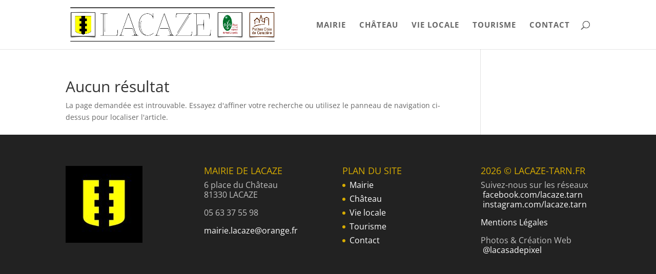

--- FILE ---
content_type: text/css
request_url: https://lacaze-tarn.fr/wp-content/et-cache/global/et-divi-customizer-global.min.css?ver=1764939739
body_size: 1670
content:
body,.et_pb_column_1_2 .et_quote_content blockquote cite,.et_pb_column_1_2 .et_link_content a.et_link_main_url,.et_pb_column_1_3 .et_quote_content blockquote cite,.et_pb_column_3_8 .et_quote_content blockquote cite,.et_pb_column_1_4 .et_quote_content blockquote cite,.et_pb_blog_grid .et_quote_content blockquote cite,.et_pb_column_1_3 .et_link_content a.et_link_main_url,.et_pb_column_3_8 .et_link_content a.et_link_main_url,.et_pb_column_1_4 .et_link_content a.et_link_main_url,.et_pb_blog_grid .et_link_content a.et_link_main_url,body .et_pb_bg_layout_light .et_pb_post p,body .et_pb_bg_layout_dark .et_pb_post p{font-size:14px}.et_pb_slide_content,.et_pb_best_value{font-size:15px}#et_search_icon:hover,.mobile_menu_bar:before,.mobile_menu_bar:after,.et_toggle_slide_menu:after,.et-social-icon a:hover,.et_pb_sum,.et_pb_pricing li a,.et_pb_pricing_table_button,.et_overlay:before,.entry-summary p.price ins,.et_pb_member_social_links a:hover,.et_pb_widget li a:hover,.et_pb_filterable_portfolio .et_pb_portfolio_filters li a.active,.et_pb_filterable_portfolio .et_pb_portofolio_pagination ul li a.active,.et_pb_gallery .et_pb_gallery_pagination ul li a.active,.wp-pagenavi span.current,.wp-pagenavi a:hover,.nav-single a,.tagged_as a,.posted_in a{color:#e09900}.et_pb_contact_submit,.et_password_protected_form .et_submit_button,.et_pb_bg_layout_light .et_pb_newsletter_button,.comment-reply-link,.form-submit .et_pb_button,.et_pb_bg_layout_light .et_pb_promo_button,.et_pb_bg_layout_light .et_pb_more_button,.et_pb_contact p input[type="checkbox"]:checked+label i:before,.et_pb_bg_layout_light.et_pb_module.et_pb_button{color:#e09900}.footer-widget h4{color:#e09900}.et-search-form,.nav li ul,.et_mobile_menu,.footer-widget li:before,.et_pb_pricing li:before,blockquote{border-color:#e09900}.et_pb_counter_amount,.et_pb_featured_table .et_pb_pricing_heading,.et_quote_content,.et_link_content,.et_audio_content,.et_pb_post_slider.et_pb_bg_layout_dark,.et_slide_in_menu_container,.et_pb_contact p input[type="radio"]:checked+label i:before{background-color:#e09900}a{color:#e09900}#main-header .nav li ul{background-color:rgba(224,153,0,0.9)}.et_secondary_nav_enabled #page-container #top-header{background-color:#e09900!important}#et-secondary-nav li ul{background-color:#e09900}#top-header,#top-header a,#et-secondary-nav li li a,#top-header .et-social-icon a:before{font-size:13px}#top-menu li a{font-size:15px}body.et_vertical_nav .container.et_search_form_container .et-search-form input{font-size:15px!important}#top-menu li a,.et_search_form_container input{font-weight:bold;font-style:normal;text-transform:uppercase;text-decoration:none;letter-spacing:1px}.et_search_form_container input::-moz-placeholder{font-weight:bold;font-style:normal;text-transform:uppercase;text-decoration:none;letter-spacing:1px}.et_search_form_container input::-webkit-input-placeholder{font-weight:bold;font-style:normal;text-transform:uppercase;text-decoration:none;letter-spacing:1px}.et_search_form_container input:-ms-input-placeholder{font-weight:bold;font-style:normal;text-transform:uppercase;text-decoration:none;letter-spacing:1px}#top-menu li.current-menu-ancestor>a,#top-menu li.current-menu-item>a,#top-menu li.current_page_item>a{color:#170fad}.footer-widget{color:#c1c1c1}#main-footer .footer-widget h4,#main-footer .widget_block h1,#main-footer .widget_block h2,#main-footer .widget_block h3,#main-footer .widget_block h4,#main-footer .widget_block h5,#main-footer .widget_block h6{color:#d6ab00}.footer-widget li:before{border-color:#d6ab00}.footer-widget,.footer-widget li,.footer-widget li a,#footer-info{font-size:16px}.footer-widget .et_pb_widget div,.footer-widget .et_pb_widget ul,.footer-widget .et_pb_widget ol,.footer-widget .et_pb_widget label{line-height:1.2em}#footer-widgets .footer-widget li:before{top:6.6px}#et-footer-nav .bottom-nav li.current-menu-item a{color:#939393}#footer-info{font-size:16px}#footer-bottom .et-social-icon a{font-size:26px}#footer-bottom .et-social-icon a{color:#02577f}@media only screen and (min-width:981px){.et_header_style_left #et-top-navigation,.et_header_style_split #et-top-navigation{padding:41px 0 0 0}.et_header_style_left #et-top-navigation nav>ul>li>a,.et_header_style_split #et-top-navigation nav>ul>li>a{padding-bottom:41px}.et_header_style_split .centered-inline-logo-wrap{width:81px;margin:-81px 0}.et_header_style_split .centered-inline-logo-wrap #logo{max-height:81px}.et_pb_svg_logo.et_header_style_split .centered-inline-logo-wrap #logo{height:81px}.et_header_style_centered #top-menu>li>a{padding-bottom:15px}.et_header_style_slide #et-top-navigation,.et_header_style_fullscreen #et-top-navigation{padding:32px 0 32px 0!important}.et_header_style_centered #main-header .logo_container{height:81px}#logo{max-height:85%}.et_pb_svg_logo #logo{height:85%}.et_header_style_centered.et_hide_primary_logo #main-header:not(.et-fixed-header) .logo_container,.et_header_style_centered.et_hide_fixed_logo #main-header.et-fixed-header .logo_container{height:14.58px}.et_header_style_left .et-fixed-header #et-top-navigation,.et_header_style_split .et-fixed-header #et-top-navigation{padding:30px 0 0 0}.et_header_style_left .et-fixed-header #et-top-navigation nav>ul>li>a,.et_header_style_split .et-fixed-header #et-top-navigation nav>ul>li>a{padding-bottom:30px}.et_header_style_centered header#main-header.et-fixed-header .logo_container{height:60px}.et_header_style_split #main-header.et-fixed-header .centered-inline-logo-wrap{width:60px;margin:-60px 0}.et_header_style_split .et-fixed-header .centered-inline-logo-wrap #logo{max-height:60px}.et_pb_svg_logo.et_header_style_split .et-fixed-header .centered-inline-logo-wrap #logo{height:60px}.et_header_style_slide .et-fixed-header #et-top-navigation,.et_header_style_fullscreen .et-fixed-header #et-top-navigation{padding:21px 0 21px 0!important}.et_fixed_nav #page-container .et-fixed-header#top-header{background-color:#e09900!important}.et_fixed_nav #page-container .et-fixed-header#top-header #et-secondary-nav li ul{background-color:#e09900}.et-fixed-header #top-menu li.current-menu-ancestor>a,.et-fixed-header #top-menu li.current-menu-item>a,.et-fixed-header #top-menu li.current_page_item>a{color:#170fad!important}.et-fixed-header#top-header a{color:#170fad}}@media only screen and (min-width:1350px){.et_pb_row{padding:27px 0}.et_pb_section{padding:54px 0}.single.et_pb_pagebuilder_layout.et_full_width_page .et_post_meta_wrapper{padding-top:81px}.et_pb_fullwidth_section{padding:0}}